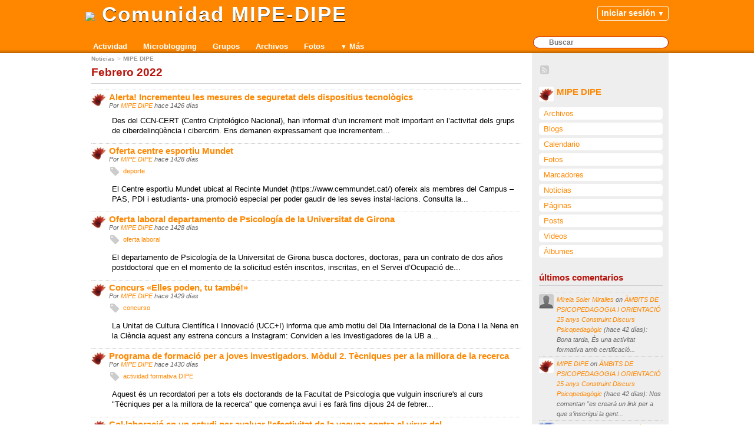

--- FILE ---
content_type: text/html; charset=UTF-8
request_url: https://comunidad.psyed.edu.es/news/archive/admin/1643670000/1646089200
body_size: 61049
content:
<!DOCTYPE html>
<html xmlns="http://www.w3.org/1999/xhtml" xml:lang="es" lang="es">
	<head>
		<title>Febrero 2022 : Comunidad MIPE-DIPE</title><meta http-equiv="Content-Type" content="text/html; charset=utf-8"><meta name="description"><meta name="viewport" content="width=device-width"><meta name="mobile-web-app-capable" content="yes"><meta name="apple-mobile-web-app-capable" content="yes"><link rel="alternative" type="application/rss+xml" title="RSS" href="https://comunidad.psyed.edu.es/news/archive/admin/1643670000/1646089200?view=rss"><link rel="apple-touch-icon" href="https://comunidad.psyed.edu.es/cache/1697966483/default/favicon_override/favicon-128.png"><link rel="icon" href="https://comunidad.psyed.edu.es/cache/1697966483/default/favicon_override/favicon.ico"><link rel="icon" sizes="16x16 32x32 48x48 64x64 128x128" type="image/svg+xml" href="https://comunidad.psyed.edu.es/cache/1697966483/default/favicon.svg"><link rel="icon" sizes="16x16" type="image/png" href="https://comunidad.psyed.edu.es/cache/1697966483/default/favicon_override/favicon-16.png"><link rel="icon" sizes="32x32" type="image/png" href="https://comunidad.psyed.edu.es/cache/1697966483/default/favicon_override/favicon-32.png"><link rel="icon" sizes="64x64" type="image/png" href="https://comunidad.psyed.edu.es/cache/1697966483/default/favicon_override/favicon-64.png"><link rel="icon" sizes="128x128" type="image/png" href="https://comunidad.psyed.edu.es/cache/1697966483/default/favicon_override/favicon-128.png"><link rel="manifest" href="https://comunidad.psyed.edu.es/manifest.json"><link rel="stylesheet" href="https://comunidad.psyed.edu.es/cache/1697966483/default/font-awesome/css/font-awesome.css"><link rel="stylesheet" href="https://comunidad.psyed.edu.es/cache/1697966483/default/elgg.css"><link rel="stylesheet" href="https://comunidad.psyed.edu.es/cache/1697966483/default/lightbox/elgg-colorbox-theme/colorbox.css"><script>
		require = function () {
		// handled in the view "elgg.js"
		_require_queue.push(arguments);
	};
	_require_queue = [];
</script>
	</head>
	<body>
		<div class="elgg-page elgg-page-default">
	<div class="elgg-page-messages">
		<ul class="elgg-system-messages"><li class="hidden"></li></ul>
	</div>	<div class="elgg-page-header">
		<div class="elgg-inner">
			
<h1>
	<a class="elgg-heading-site" href="https://comunidad.psyed.edu.es/">
		<img src="http://mipe.psyed.edu.es/mipedipe.png" width="50px"> Comunidad MIPE-DIPE	</a>
</h1>
<div id="login-dropdown">
	<a href="https://comunidad.psyed.edu.es/login#login-dropdown-box" rel="popup" class="elgg-button elgg-button-dropdown">Iniciar sesi&oacute;n</a><div id="login-dropdown-box" class="elgg-module elgg-module-dropdown"><div class="elgg-body"><form method="post" action="https://comunidad.psyed.edu.es/action/login" class="elgg-form elgg-form-login"><fieldset><input name="__elgg_token" value="pjJB_QdJ98X0Ne-x52QIhw" type="hidden"><input name="__elgg_ts" value="1768990177" type="hidden"><div class="elgg-field elgg-field-required"><label for="elgg-field-93ltay" class="elgg-field-label">Nombre de usuario o Email<span title="Requerido" class="elgg-required-indicator">&ast;</span></label><input value="" type="text" name="username" autofocus="autofocus" required="required" id="elgg-field-93ltay" class="elgg-input-text"></div><div class="elgg-field elgg-field-required"><label for="elgg-field-herwa8" class="elgg-field-label">Contrase&ntilde;a<span title="Requerido" class="elgg-required-indicator">&ast;</span></label><input value="" autocapitalize="off" autocorrect="off" type="password" name="password" required="required" id="elgg-field-herwa8" class="elgg-input-password"></div><input name="returntoreferer" value="true" type="hidden"><div class="elgg-foot elgg-form-footer"><div class="elgg-foot">
	<label class="mtm float-alt">
		<input type="checkbox" name="persistent" value="true" />
		Recordarme	</label>

	<input type="submit" value="Iniciar sesi&oacute;n" class="elgg-button elgg-button-submit"><ul class="elgg-menu elgg-menu-login elgg-menu-general elgg-menu-hz mtm elgg-menu-login-default"><li class="elgg-menu-item-forgotpassword"><a href="https://comunidad.psyed.edu.es/forgotpassword" class="elgg-menu-content forgot_link">Olvid&eacute; mi contrase&ntilde;a</a></li></ul></div>
</div></fieldset></form></div></div></div>
<ul class="elgg-menu elgg-menu-site elgg-menu-site-default clearfix"><li class="elgg-menu-item-activity"><a href="https://comunidad.psyed.edu.es/activity" class="elgg-menu-content">Actividad</a></li><li class="elgg-menu-item-thewire"><a href="https://comunidad.psyed.edu.es/thewire/all" class="elgg-menu-content">Microblogging</a></li><li class="elgg-menu-item-groups"><a href="https://comunidad.psyed.edu.es/groups/all" class="elgg-menu-content">Grupos</a></li><li class="elgg-menu-item-file"><a href="https://comunidad.psyed.edu.es/file/all" class="elgg-menu-content">Archivos</a></li><li class="elgg-menu-item-photos"><a href="https://comunidad.psyed.edu.es/photos/all" class="elgg-menu-content">Fotos</a></li><li class="elgg-more"><a href="#">M&aacute;s</a><ul class="elgg-menu elgg-menu-site elgg-menu-site-more"><li class="elgg-menu-item-blog"><a href="https://comunidad.psyed.edu.es/blog/all" class="elgg-menu-content">Blogs</a></li><li class="elgg-menu-item-event-calendar"><a href="https://comunidad.psyed.edu.es/event_calendar/list/" class="elgg-menu-content">Calendario</a></li><li class="elgg-menu-item-bookmarks"><a href="https://comunidad.psyed.edu.es/bookmarks/all" class="elgg-menu-content">Marcadores</a></li><li class="elgg-menu-item-members"><a href="https://comunidad.psyed.edu.es/members" class="elgg-menu-content">Miembros</a></li><li class="elgg-menu-item-news elgg-state-selected"><a href="https://comunidad.psyed.edu.es/news/all" class="elgg-menu-content">Noticias</a></li><li class="elgg-menu-item-pages"><a href="https://comunidad.psyed.edu.es/pages/all" class="elgg-menu-content">P&aacute;ginas</a></li><li class="elgg-menu-item-videos"><a href="https://comunidad.psyed.edu.es/videos/all" class="elgg-menu-content">Videos</a></li></ul></li></ul>
<form class="elgg-search elgg-search-header" action="https://comunidad.psyed.edu.es/search" method="get">
	<fieldset>
		<input placeholder="Buscar" type="text" class="search-input" size="21" name="q" autocapitalize="off" autocorrect="off" required="required" value="" />
		<input type="hidden" name="search_type" value="all" />
		<input type="submit" value="Ir" class="search-submit-button" />
	</fieldset>
</form>

		</div>
	</div>
	<div class="elgg-page-body">
		<div class="elgg-inner">
			
<div class="elgg-layout elgg-layout-one-sidebar clearfix">
	<div class="elgg-sidebar">
		<ul class="elgg-menu elgg-menu-extras elgg-menu-hz elgg-menu-extras-default"><li class="elgg-menu-item-rss"><a href="https://comunidad.psyed.edu.es/news/archive/admin/1643670000/1646089200?view=rss" title="Canal RSS para esta p&aacute;gina" class="elgg-menu-content"><span class="elgg-icon fa elgg-icon-rss fa-rss-square"></span></a></li></ul><div class="elgg-module elgg-owner-block"><div class="elgg-head"><div class="elgg-image-block clearfix"><div class="elgg-image"><div class="elgg-avatar elgg-avatar-tiny">
<span class="elgg-icon fa elgg-icon-hover-menu fa-caret-down"></span><ul rel="wNT8u4Owkdw16qonA-oy1zl0KawKiWNRwkAn0KXLHZI" class="elgg-menu elgg-menu-hover elgg-ajax-loader" data-elgg-menu-data="{&quot;g&quot;:59,&quot;pog&quot;:59,&quot;c&quot;:[&quot;news&quot;,&quot;owner_block&quot;],&quot;m&quot;:&quot;wNT8u4Owkdw16qonA-oy1zl0KawKiWNRwkAn0KXLHZI&quot;,&quot;i&quot;:[]}"></ul><a href="https://comunidad.psyed.edu.es/profile/admin" class=""><img src="https://comunidad.psyed.edu.es/serve-file/e0/l1504199000/di/c0/koGok4VLpFD2CO72dzvXPnYJ0MNdNW3yxG7K2ZpWvIA/1/59/profile/59tiny.jpg" alt="MIPE DIPE" title="MIPE DIPE" class=""/></a></div>
</div><div class="elgg-body"><h3 class="elgg-listing-summary-title"><a href="https://comunidad.psyed.edu.es/profile/admin">MIPE DIPE</a></h3></div></div></div><div class="elgg-body"><ul class="elgg-menu elgg-menu-owner-block elgg-menu-owner-block-default"><li class="elgg-menu-item-file"><a href="https://comunidad.psyed.edu.es/file/owner/admin" class="elgg-menu-content">Archivos</a></li><li class="elgg-menu-item-blog"><a href="https://comunidad.psyed.edu.es/blog/owner/admin" class="elgg-menu-content">Blogs</a></li><li class="elgg-menu-item-event-calendar"><a href="https://comunidad.psyed.edu.es/event_calendar/owner/admin" class="elgg-menu-content">Calendario</a></li><li class="elgg-menu-item-photos"><a href="https://comunidad.psyed.edu.es/photos/siteimagesowner/59" class="elgg-menu-content">Fotos</a></li><li class="elgg-menu-item-bookmarks"><a href="https://comunidad.psyed.edu.es/bookmarks/owner/admin" class="elgg-menu-content">Marcadores</a></li><li class="elgg-menu-item-news"><a href="https://comunidad.psyed.edu.es/news/owner/admin" class="elgg-menu-content">Noticias</a></li><li class="elgg-menu-item-pages"><a href="https://comunidad.psyed.edu.es/pages/owner/admin" class="elgg-menu-content">P&aacute;ginas</a></li><li class="elgg-menu-item-thewire"><a href="https://comunidad.psyed.edu.es/thewire/owner/admin" class="elgg-menu-content">Posts</a></li><li class="elgg-menu-item-izap-videos"><a href="https://comunidad.psyed.edu.es/videos/owner/admin" class="elgg-menu-content">Videos</a></li><li class="elgg-menu-item-photo-albums"><a href="https://comunidad.psyed.edu.es/photos/owner/admin" class="elgg-menu-content">Álbumes</a></li></ul></div></div><div class="elgg-module elgg-module-aside"><div class="elgg-head"><h3>&uacute;ltimos comentarios</h3></div><div class="elgg-body"><ul class="elgg-list elgg-latest-comments"><li class="elgg-item elgg-item-object elgg-item-object-comment" id="elgg-object-22836"><div class="elgg-image-block clearfix"><div class="elgg-image"><div class="elgg-avatar elgg-avatar-tiny">
<span class="elgg-icon fa elgg-icon-hover-menu fa-caret-down"></span><ul rel="H7gvjvlZekEOoVF51gG92FQZxFtmApN3X8sLVHqmOpc" class="elgg-menu elgg-menu-hover elgg-ajax-loader" data-elgg-menu-data="{&quot;g&quot;:18508,&quot;pog&quot;:59,&quot;c&quot;:[&quot;news&quot;],&quot;m&quot;:&quot;H7gvjvlZekEOoVF51gG92FQZxFtmApN3X8sLVHqmOpc&quot;,&quot;i&quot;:[]}"></ul><a href="https://comunidad.psyed.edu.es/profile/mireisolermi" class=""><img src="https://comunidad.psyed.edu.es/cache/1697966483/default/icons/user/defaulttiny.gif" alt="Mireia Soler Miralles" title="Mireia Soler Miralles" class=""/></a></div>
</div><div class="elgg-body"><span class="elgg-subtext">
	<a href="https://comunidad.psyed.edu.es/profile/mireisolermi">Mireia Soler Miralles</a> on <a href="https://comunidad.psyed.edu.es/news/view/22804/ambits-de-psicopedagogia-i-orientacio-25-anys-construint-discurs-psicopedagogic">ÀMBITS DE PSICOPEDAGOGIA I ORIENTACIÓ 25 anys Construint Discurs Psicopedagògic</a> (<time title="10 December 2025 @ 7:19pm" datetime="2025-12-10T19:19:35+01:00">hace 42 d&iacute;as</time>): Bona tarda,

&Eacute;s una activitat formativa amb certificaci&oacute;...
</span></div></div></li><li class="elgg-item elgg-item-object elgg-item-object-comment" id="elgg-object-22808"><div class="elgg-image-block clearfix"><div class="elgg-image"><div class="elgg-avatar elgg-avatar-tiny">
<span class="elgg-icon fa elgg-icon-hover-menu fa-caret-down"></span><ul rel="uDFK7wP4iyPYIVpQIa5vMSufK-G1fzpZV19whMGpSDc" class="elgg-menu elgg-menu-hover elgg-ajax-loader" data-elgg-menu-data="{&quot;g&quot;:59,&quot;pog&quot;:59,&quot;c&quot;:[&quot;news&quot;],&quot;m&quot;:&quot;uDFK7wP4iyPYIVpQIa5vMSufK-G1fzpZV19whMGpSDc&quot;,&quot;i&quot;:[]}"></ul><a href="https://comunidad.psyed.edu.es/profile/admin" class=""><img src="https://comunidad.psyed.edu.es/serve-file/e0/l1504199000/di/c0/koGok4VLpFD2CO72dzvXPnYJ0MNdNW3yxG7K2ZpWvIA/1/59/profile/59tiny.jpg" alt="MIPE DIPE" title="MIPE DIPE" class=""/></a></div>
</div><div class="elgg-body"><span class="elgg-subtext">
	<a href="https://comunidad.psyed.edu.es/profile/admin">MIPE DIPE</a> on <a href="https://comunidad.psyed.edu.es/news/view/22804/ambits-de-psicopedagogia-i-orientacio-25-anys-construint-discurs-psicopedagogic">ÀMBITS DE PSICOPEDAGOGIA I ORIENTACIÓ 25 anys Construint Discurs Psicopedagògic</a> (<time title="10 December 2025 @ 12:36pm" datetime="2025-12-10T12:36:07+01:00">hace 42 d&iacute;as</time>): Nos comentan &quot;es crear&agrave; un link per a que s&#39;inscrigui la gent...
</span></div></div></li><li class="elgg-item elgg-item-object elgg-item-object-comment" id="elgg-object-22806"><div class="elgg-image-block clearfix"><div class="elgg-image"><div class="elgg-avatar elgg-avatar-tiny">
<span class="elgg-icon fa elgg-icon-hover-menu fa-caret-down"></span><ul rel="S2_x4IEHS9p76-BvUI1NytFGaiQ5bmUSbFn51Y4onz0" class="elgg-menu elgg-menu-hover elgg-ajax-loader" data-elgg-menu-data="{&quot;g&quot;:18566,&quot;pog&quot;:59,&quot;c&quot;:[&quot;news&quot;],&quot;m&quot;:&quot;S2_x4IEHS9p76-BvUI1NytFGaiQ5bmUSbFn51Y4onz0&quot;,&quot;i&quot;:[]}"></ul><a href="https://comunidad.psyed.edu.es/profile/giannurrellohu" class=""><img src="https://comunidad.psyed.edu.es/serve-file/e0/l1633906871/di/c0/wihAryyCTiM4Y7LpZ6d8xLFN7ThuKKTBj6rGud2HwUU/15000/18566/profile/18566tiny.jpg" alt="Giannina Urrello Hurtado" title="Giannina Urrello Hurtado" class=""/></a></div>
</div><div class="elgg-body"><span class="elgg-subtext">
	<a href="https://comunidad.psyed.edu.es/profile/giannurrellohu">Giannina Urrello Hurtado</a> on <a href="https://comunidad.psyed.edu.es/news/view/22804/ambits-de-psicopedagogia-i-orientacio-25-anys-construint-discurs-psicopedagogic">ÀMBITS DE PSICOPEDAGOGIA I ORIENTACIÓ 25 anys Construint Discurs Psicopedagògic</a> (<time title="10 December 2025 @ 4:14am" datetime="2025-12-10T04:14:21+01:00">hace 42 d&iacute;as</time>): Buenas noches como se accede al link de incripci&oacute;n.

Gracias
</span></div></div></li><li class="elgg-item elgg-item-object elgg-item-object-comment" id="elgg-object-21952"><div class="elgg-image-block clearfix"><div class="elgg-image"><div class="elgg-avatar elgg-avatar-tiny">
<span class="elgg-icon fa elgg-icon-hover-menu fa-caret-down"></span><ul rel="geU94LoZQXfPJM7y7ReRjGL0MxAleM4ZoOcGUL2HvHI" class="elgg-menu elgg-menu-hover elgg-ajax-loader" data-elgg-menu-data="{&quot;g&quot;:16359,&quot;pog&quot;:59,&quot;c&quot;:[&quot;news&quot;],&quot;m&quot;:&quot;geU94LoZQXfPJM7y7ReRjGL0MxAleM4ZoOcGUL2HvHI&quot;,&quot;i&quot;:[]}"></ul><a href="https://comunidad.psyed.edu.es/profile/sergiecastilloja" class=""><img src="https://comunidad.psyed.edu.es/serve-file/e0/l1736189856/di/c0/aum24td0q-bZwEGDGNLbw5Jhk4RfwTDUojwdRpxDQUY/15000/16359/profile/16359tiny.jpg" alt="Sergio Castillo J." title="Sergio Castillo J." class=""/></a></div>
</div><div class="elgg-body"><span class="elgg-subtext">
	<a href="https://comunidad.psyed.edu.es/profile/sergiecastilloja">Sergio Castillo J.</a> on <a href="https://comunidad.psyed.edu.es/news/view/21935/proces-d%E2%80%99ideacio-i-disseny-del-iv-pla-d%E2%80%99igualtat-de-la-comunitat-universitaria-ub">Procés d’ideació i disseny del IV Pla d’Igualtat de la comunitat universitària UB</a> (<time title="3 February 2025 @ 10:27am" datetime="2025-02-03T10:27:52+01:00">hace 352 d&iacute;as</time>): Hola, no se puede continuar con el registro.&nbsp;
</span></div></div></li></ul></div></div><div class="elgg-module elgg-module-aside"><div class="elgg-head"><h3>Archivo de noticias</h3></div><div class="elgg-body"><ul class="news-archives"><li><a href="https://comunidad.psyed.edu.es/news/archive/admin/1767222000/1769900400" title="Enero 2026">Enero 2026</a></li><li><a href="https://comunidad.psyed.edu.es/news/archive/admin/1764543600/1767222000" title="Diciembre 2025">Diciembre 2025</a></li><li><a href="https://comunidad.psyed.edu.es/news/archive/admin/1761951600/1764543600" title="Noviembre 2025">Noviembre 2025</a></li><li><a href="https://comunidad.psyed.edu.es/news/archive/admin/1759269600/1761951600" title="Octubre 2025">Octubre 2025</a></li><li><a href="https://comunidad.psyed.edu.es/news/archive/admin/1756677600/1759269600" title="Septiembre 2025">Septiembre 2025</a></li><li><a href="https://comunidad.psyed.edu.es/news/archive/admin/1751320800/1753999200" title="Julio 2025">Julio 2025</a></li><li><a href="https://comunidad.psyed.edu.es/news/archive/admin/1748728800/1751320800" title="Junio 2025">Junio 2025</a></li><li><a href="https://comunidad.psyed.edu.es/news/archive/admin/1746050400/1748728800" title="Mayo 2025">Mayo 2025</a></li><li><a href="https://comunidad.psyed.edu.es/news/archive/admin/1743458400/1746050400" title="Abril 2025">Abril 2025</a></li><li><a href="https://comunidad.psyed.edu.es/news/archive/admin/1740783600/1743458400" title="Marzo 2025">Marzo 2025</a></li><li><a href="https://comunidad.psyed.edu.es/news/archive/admin/1738364400/1740783600" title="Febrero 2025">Febrero 2025</a></li><li><a href="https://comunidad.psyed.edu.es/news/archive/admin/1735686000/1738364400" title="Enero 2025">Enero 2025</a></li><li><a href="https://comunidad.psyed.edu.es/news/archive/admin/1733007600/1735686000" title="Diciembre 2024">Diciembre 2024</a></li><li><a href="https://comunidad.psyed.edu.es/news/archive/admin/1730415600/1733007600" title="Noviembre 2024">Noviembre 2024</a></li><li><a href="https://comunidad.psyed.edu.es/news/archive/admin/1727733600/1730415600" title="Octubre 2024">Octubre 2024</a></li><li><a href="https://comunidad.psyed.edu.es/news/archive/admin/1725141600/1727733600" title="Septiembre 2024">Septiembre 2024</a></li><li><a href="https://comunidad.psyed.edu.es/news/archive/admin/1719784800/1722463200" title="Julio 2024">Julio 2024</a></li><li><a href="https://comunidad.psyed.edu.es/news/archive/admin/1717192800/1719784800" title="Junio 2024">Junio 2024</a></li><li><a href="https://comunidad.psyed.edu.es/news/archive/admin/1714514400/1717192800" title="Mayo 2024">Mayo 2024</a></li><li><a href="https://comunidad.psyed.edu.es/news/archive/admin/1711922400/1714514400" title="Abril 2024">Abril 2024</a></li><li><a href="https://comunidad.psyed.edu.es/news/archive/admin/1709247600/1711922400" title="Marzo 2024">Marzo 2024</a></li><li><a href="https://comunidad.psyed.edu.es/news/archive/admin/1706742000/1709247600" title="Febrero 2024">Febrero 2024</a></li><li><a href="https://comunidad.psyed.edu.es/news/archive/admin/1704063600/1706742000" title="Enero 2024">Enero 2024</a></li><li><a href="https://comunidad.psyed.edu.es/news/archive/admin/1701385200/1704063600" title="Diciembre 2023">Diciembre 2023</a></li><li><a href="https://comunidad.psyed.edu.es/news/archive/admin/1698793200/1701385200" title="Noviembre 2023">Noviembre 2023</a></li><li><a href="https://comunidad.psyed.edu.es/news/archive/admin/1696111200/1698793200" title="Octubre 2023">Octubre 2023</a></li><li><a href="https://comunidad.psyed.edu.es/news/archive/admin/1693519200/1696111200" title="Septiembre 2023">Septiembre 2023</a></li><li><a href="https://comunidad.psyed.edu.es/news/archive/admin/1690840800/1693519200" title="Agosto 2023">Agosto 2023</a></li><li><a href="https://comunidad.psyed.edu.es/news/archive/admin/1688162400/1690840800" title="Julio 2023">Julio 2023</a></li><li><a href="https://comunidad.psyed.edu.es/news/archive/admin/1685570400/1688162400" title="Junio 2023">Junio 2023</a></li><li><a href="https://comunidad.psyed.edu.es/news/archive/admin/1682892000/1685570400" title="Mayo 2023">Mayo 2023</a></li><li><a href="https://comunidad.psyed.edu.es/news/archive/admin/1680300000/1682892000" title="Abril 2023">Abril 2023</a></li><li><a href="https://comunidad.psyed.edu.es/news/archive/admin/1677625200/1680300000" title="Marzo 2023">Marzo 2023</a></li><li><a href="https://comunidad.psyed.edu.es/news/archive/admin/1675206000/1677625200" title="Febrero 2023">Febrero 2023</a></li><li><a href="https://comunidad.psyed.edu.es/news/archive/admin/1672527600/1675206000" title="Enero 2023">Enero 2023</a></li><li><a href="https://comunidad.psyed.edu.es/news/archive/admin/1669849200/1672527600" title="Diciembre 2022">Diciembre 2022</a></li><li><a href="https://comunidad.psyed.edu.es/news/archive/admin/1667257200/1669849200" title="Noviembre 2022">Noviembre 2022</a></li><li><a href="https://comunidad.psyed.edu.es/news/archive/admin/1664575200/1667257200" title="Octubre 2022">Octubre 2022</a></li><li><a href="https://comunidad.psyed.edu.es/news/archive/admin/1661983200/1664575200" title="Septiembre 2022">Septiembre 2022</a></li><li><a href="https://comunidad.psyed.edu.es/news/archive/admin/1659304800/1661983200" title="Agosto 2022">Agosto 2022</a></li><li><a href="https://comunidad.psyed.edu.es/news/archive/admin/1656626400/1659304800" title="Julio 2022">Julio 2022</a></li><li><a href="https://comunidad.psyed.edu.es/news/archive/admin/1654034400/1656626400" title="Junio 2022">Junio 2022</a></li><li><a href="https://comunidad.psyed.edu.es/news/archive/admin/1651356000/1654034400" title="Mayo 2022">Mayo 2022</a></li><li><a href="https://comunidad.psyed.edu.es/news/archive/admin/1648764000/1651356000" title="Abril 2022">Abril 2022</a></li><li><a href="https://comunidad.psyed.edu.es/news/archive/admin/1646089200/1648764000" title="Marzo 2022">Marzo 2022</a></li><li><a href="https://comunidad.psyed.edu.es/news/archive/admin/1643670000/1646089200" title="Febrero 2022">Febrero 2022</a></li><li><a href="https://comunidad.psyed.edu.es/news/archive/admin/1640991600/1643670000" title="Enero 2022">Enero 2022</a></li><li><a href="https://comunidad.psyed.edu.es/news/archive/admin/1638313200/1640991600" title="Diciembre 2021">Diciembre 2021</a></li><li><a href="https://comunidad.psyed.edu.es/news/archive/admin/1635721200/1638313200" title="Noviembre 2021">Noviembre 2021</a></li><li><a href="https://comunidad.psyed.edu.es/news/archive/admin/1633039200/1635721200" title="Octubre 2021">Octubre 2021</a></li><li><a href="https://comunidad.psyed.edu.es/news/archive/admin/1630447200/1633039200" title="Septiembre 2021">Septiembre 2021</a></li><li><a href="https://comunidad.psyed.edu.es/news/archive/admin/1627768800/1630447200" title="Agosto 2021">Agosto 2021</a></li><li><a href="https://comunidad.psyed.edu.es/news/archive/admin/1625090400/1627768800" title="Julio 2021">Julio 2021</a></li><li><a href="https://comunidad.psyed.edu.es/news/archive/admin/1622498400/1625090400" title="Junio 2021">Junio 2021</a></li><li><a href="https://comunidad.psyed.edu.es/news/archive/admin/1619820000/1622498400" title="Mayo 2021">Mayo 2021</a></li><li><a href="https://comunidad.psyed.edu.es/news/archive/admin/1617228000/1619820000" title="Abril 2021">Abril 2021</a></li><li><a href="https://comunidad.psyed.edu.es/news/archive/admin/1614553200/1617228000" title="Marzo 2021">Marzo 2021</a></li><li><a href="https://comunidad.psyed.edu.es/news/archive/admin/1612134000/1614553200" title="Febrero 2021">Febrero 2021</a></li><li><a href="https://comunidad.psyed.edu.es/news/archive/admin/1609455600/1612134000" title="Enero 2021">Enero 2021</a></li><li><a href="https://comunidad.psyed.edu.es/news/archive/admin/1606777200/1609455600" title="Diciembre 2020">Diciembre 2020</a></li><li><a href="https://comunidad.psyed.edu.es/news/archive/admin/1604185200/1606777200" title="Noviembre 2020">Noviembre 2020</a></li><li><a href="https://comunidad.psyed.edu.es/news/archive/admin/1601503200/1604185200" title="Octubre 2020">Octubre 2020</a></li><li><a href="https://comunidad.psyed.edu.es/news/archive/admin/1598911200/1601503200" title="Septiembre 2020">Septiembre 2020</a></li><li><a href="https://comunidad.psyed.edu.es/news/archive/admin/1593554400/1596232800" title="Julio 2020">Julio 2020</a></li><li><a href="https://comunidad.psyed.edu.es/news/archive/admin/1590962400/1593554400" title="Junio 2020">Junio 2020</a></li><li><a href="https://comunidad.psyed.edu.es/news/archive/admin/1588284000/1590962400" title="Mayo 2020">Mayo 2020</a></li><li><a href="https://comunidad.psyed.edu.es/news/archive/admin/1585692000/1588284000" title="Abril 2020">Abril 2020</a></li><li><a href="https://comunidad.psyed.edu.es/news/archive/admin/1583017200/1585692000" title="Marzo 2020">Marzo 2020</a></li><li><a href="https://comunidad.psyed.edu.es/news/archive/admin/1580511600/1583017200" title="Febrero 2020">Febrero 2020</a></li><li><a href="https://comunidad.psyed.edu.es/news/archive/admin/1577833200/1580511600" title="Enero 2020">Enero 2020</a></li><li><a href="https://comunidad.psyed.edu.es/news/archive/admin/1575154800/1577833200" title="Diciembre 2019">Diciembre 2019</a></li><li><a href="https://comunidad.psyed.edu.es/news/archive/admin/1572562800/1575154800" title="Noviembre 2019">Noviembre 2019</a></li><li><a href="https://comunidad.psyed.edu.es/news/archive/admin/1569880800/1572562800" title="Octubre 2019">Octubre 2019</a></li><li><a href="https://comunidad.psyed.edu.es/news/archive/admin/1567288800/1569880800" title="Septiembre 2019">Septiembre 2019</a></li><li><a href="https://comunidad.psyed.edu.es/news/archive/admin/1559340000/1561932000" title="Junio 2019">Junio 2019</a></li><li><a href="https://comunidad.psyed.edu.es/news/archive/admin/1556661600/1559340000" title="Mayo 2019">Mayo 2019</a></li><li><a href="https://comunidad.psyed.edu.es/news/archive/admin/1554069600/1556661600" title="Abril 2019">Abril 2019</a></li><li><a href="https://comunidad.psyed.edu.es/news/archive/admin/1551394800/1554069600" title="Marzo 2019">Marzo 2019</a></li><li><a href="https://comunidad.psyed.edu.es/news/archive/admin/1548975600/1551394800" title="Febrero 2019">Febrero 2019</a></li><li><a href="https://comunidad.psyed.edu.es/news/archive/admin/1546297200/1548975600" title="Enero 2019">Enero 2019</a></li><li><a href="https://comunidad.psyed.edu.es/news/archive/admin/1543618800/1546297200" title="Diciembre 2018">Diciembre 2018</a></li><li><a href="https://comunidad.psyed.edu.es/news/archive/admin/1541026800/1543618800" title="Noviembre 2018">Noviembre 2018</a></li><li><a href="https://comunidad.psyed.edu.es/news/archive/admin/1538344800/1541026800" title="Octubre 2018">Octubre 2018</a></li><li><a href="https://comunidad.psyed.edu.es/news/archive/admin/1535752800/1538344800" title="Septiembre 2018">Septiembre 2018</a></li><li><a href="https://comunidad.psyed.edu.es/news/archive/admin/1530396000/1533074400" title="Julio 2018">Julio 2018</a></li><li><a href="https://comunidad.psyed.edu.es/news/archive/admin/1527804000/1530396000" title="Junio 2018">Junio 2018</a></li><li><a href="https://comunidad.psyed.edu.es/news/archive/admin/1525125600/1527804000" title="Mayo 2018">Mayo 2018</a></li><li><a href="https://comunidad.psyed.edu.es/news/archive/admin/1522533600/1525125600" title="Abril 2018">Abril 2018</a></li><li><a href="https://comunidad.psyed.edu.es/news/archive/admin/1519858800/1522533600" title="Marzo 2018">Marzo 2018</a></li><li><a href="https://comunidad.psyed.edu.es/news/archive/admin/1517439600/1519858800" title="Febrero 2018">Febrero 2018</a></li><li><a href="https://comunidad.psyed.edu.es/news/archive/admin/1514761200/1517439600" title="Enero 2018">Enero 2018</a></li><li><a href="https://comunidad.psyed.edu.es/news/archive/admin/1512082800/1514761200" title="Diciembre 2017">Diciembre 2017</a></li><li><a href="https://comunidad.psyed.edu.es/news/archive/admin/1509490800/1512082800" title="Noviembre 2017">Noviembre 2017</a></li><li><a href="https://comunidad.psyed.edu.es/news/archive/admin/1506808800/1509490800" title="Octubre 2017">Octubre 2017</a></li><li><a href="https://comunidad.psyed.edu.es/news/archive/admin/1504216800/1506808800" title="Septiembre 2017">Septiembre 2017</a></li><li><a href="https://comunidad.psyed.edu.es/news/archive/admin/1501538400/1504216800" title="Agosto 2017">Agosto 2017</a></li><li><a href="https://comunidad.psyed.edu.es/news/archive/admin/1498860000/1501538400" title="Julio 2017">Julio 2017</a></li><li><a href="https://comunidad.psyed.edu.es/news/archive/admin/1496268000/1498860000" title="Junio 2017">Junio 2017</a></li><li><a href="https://comunidad.psyed.edu.es/news/archive/admin/1493589600/1496268000" title="Mayo 2017">Mayo 2017</a></li><li><a href="https://comunidad.psyed.edu.es/news/archive/admin/1490997600/1493589600" title="Abril 2017">Abril 2017</a></li><li><a href="https://comunidad.psyed.edu.es/news/archive/admin/1485903600/1488322800" title="Febrero 2017">Febrero 2017</a></li><li><a href="https://comunidad.psyed.edu.es/news/archive/admin/1480546800/1483225200" title="Diciembre 2016">Diciembre 2016</a></li><li><a href="https://comunidad.psyed.edu.es/news/archive/admin/1477954800/1480546800" title="Noviembre 2016">Noviembre 2016</a></li></ul></div></div><div class="elgg-module elgg-module-aside"><div class="elgg-head"><h3>Nube de tags</h3></div><div class="elgg-body"><div class="elgg-tagcloud"><a href="https://comunidad.psyed.edu.es/search?q=actividad+formativa&amp;search_type=tags&amp;type=object&amp;subtype=news" rel="tag" value="actividad formativa" style="font-size: 130%;" title="actividad formativa (180)">actividad formativa</a>, <a href="https://comunidad.psyed.edu.es/search?q=becas+y+ayudas&amp;search_type=tags&amp;type=object&amp;subtype=news" rel="tag" value="becas y ayudas" style="font-size: 109%;" title="becas y ayudas (61)">becas y ayudas</a>, <a href="https://comunidad.psyed.edu.es/search?q=oferta+laboral&amp;search_type=tags&amp;type=object&amp;subtype=news" rel="tag" value="oferta laboral" style="font-size: 100%;" title="oferta laboral (31)">oferta laboral</a>, <a href="https://comunidad.psyed.edu.es/search?q=tesis+doctorales&amp;search_type=tags&amp;type=object&amp;subtype=news" rel="tag" value="tesis doctorales" style="font-size: 100%;" title="tesis doctorales (30)">tesis doctorales</a>, <a href="https://comunidad.psyed.edu.es/search?q=premios&amp;search_type=tags&amp;type=object&amp;subtype=news" rel="tag" value="premios" style="font-size: 100%;" title="premios (28)">premios</a>, <a href="https://comunidad.psyed.edu.es/search?q=conferencias+seminarios+o+congresos&amp;search_type=tags&amp;type=object&amp;subtype=news" rel="tag" value="conferencias seminarios o congresos" style="font-size: 100%;" title="conferencias seminarios o congresos (16)">conferencias seminarios o congresos</a>, <a href="https://comunidad.psyed.edu.es/search?q=informaci%C3%B3n+DIPE&amp;search_type=tags&amp;type=object&amp;subtype=news" rel="tag" value="información DIPE" style="font-size: 100%;" title="información DIPE (7)">información DIPE</a>, <a href="https://comunidad.psyed.edu.es/search?q=TFM&amp;search_type=tags&amp;type=object&amp;subtype=news" rel="tag" value="TFM" style="font-size: 100%;" title="TFM (7)">TFM</a>, <a href="https://comunidad.psyed.edu.es/search?q=recursos+investigaci%C3%B3n&amp;search_type=tags&amp;type=object&amp;subtype=news" rel="tag" value="recursos investigación" style="font-size: 100%;" title="recursos investigación (4)">recursos investigación</a>, <a href="https://comunidad.psyed.edu.es/search?q=encuesta&amp;search_type=tags&amp;type=object&amp;subtype=news" rel="tag" value="encuesta" style="font-size: 100%;" title="encuesta (4)">encuesta</a>, <a href="https://comunidad.psyed.edu.es/search?q=aviso&amp;search_type=tags&amp;type=object&amp;subtype=news" rel="tag" value="aviso" style="font-size: 100%;" title="aviso (4)">aviso</a>, <a href="https://comunidad.psyed.edu.es/search?q=oferta&amp;search_type=tags&amp;type=object&amp;subtype=news" rel="tag" value="oferta" style="font-size: 100%;" title="oferta (4)">oferta</a>, <a href="https://comunidad.psyed.edu.es/search?q=recursos+aprendizaje&amp;search_type=tags&amp;type=object&amp;subtype=news" rel="tag" value="recursos aprendizaje" style="font-size: 100%;" title="recursos aprendizaje (4)">recursos aprendizaje</a>, <a href="https://comunidad.psyed.edu.es/search?q=concurso&amp;search_type=tags&amp;type=object&amp;subtype=news" rel="tag" value="concurso" style="font-size: 100%;" title="concurso (4)">concurso</a>, <a href="https://comunidad.psyed.edu.es/search?q=trabajos+fin+de+m%C3%A1ster&amp;search_type=tags&amp;type=object&amp;subtype=news" rel="tag" value="trabajos fin de máster" style="font-size: 100%;" title="trabajos fin de máster (3)">trabajos fin de máster</a>, <a href="https://comunidad.psyed.edu.es/search?q=actividad+formativa+MIPE-DIPE&amp;search_type=tags&amp;type=object&amp;subtype=news" rel="tag" value="actividad formativa MIPE-DIPE" style="font-size: 100%;" title="actividad formativa MIPE-DIPE (3)">actividad formativa MIPE-DIPE</a>, <a href="https://comunidad.psyed.edu.es/search?q=covid-19&amp;search_type=tags&amp;type=object&amp;subtype=news" rel="tag" value="covid-19" style="font-size: 100%;" title="covid-19 (3)">covid-19</a>, <a href="https://comunidad.psyed.edu.es/search?q=Informaciones+Covid-19&amp;search_type=tags&amp;type=object&amp;subtype=news" rel="tag" value="Informaciones Covid-19" style="font-size: 100%;" title="Informaciones Covid-19 (3)">Informaciones Covid-19</a>, <a href="https://comunidad.psyed.edu.es/search?q=recursos+ling%C3%BC%C3%ADsticos&amp;search_type=tags&amp;type=object&amp;subtype=news" rel="tag" value="recursos lingüísticos" style="font-size: 100%;" title="recursos lingüísticos (3)">recursos lingüísticos</a>, <a href="https://comunidad.psyed.edu.es/search?q=investigaci%C3%B3n&amp;search_type=tags&amp;type=object&amp;subtype=news" rel="tag" value="investigación" style="font-size: 100%;" title="investigación (3)">investigación</a>, <a href="https://comunidad.psyed.edu.es/search?q=revista&amp;search_type=tags&amp;type=object&amp;subtype=news" rel="tag" value="revista" style="font-size: 100%;" title="revista (2)">revista</a>, <a href="https://comunidad.psyed.edu.es/search?q=conferencia&amp;search_type=tags&amp;type=object&amp;subtype=news" rel="tag" value="conferencia" style="font-size: 100%;" title="conferencia (2)">conferencia</a>, <a href="https://comunidad.psyed.edu.es/search?q=informaci%C3%B3n+universidades&amp;search_type=tags&amp;type=object&amp;subtype=news" rel="tag" value="información universidades" style="font-size: 100%;" title="información universidades (2)">información universidades</a>, <a href="https://comunidad.psyed.edu.es/search?q=curso+2019-2020&amp;search_type=tags&amp;type=object&amp;subtype=news" rel="tag" value="curso 2019-2020" style="font-size: 100%;" title="curso 2019-2020 (2)">curso 2019-2020</a>, <a href="https://comunidad.psyed.edu.es/search?q=actividad+l%C3%BAdica&amp;search_type=tags&amp;type=object&amp;subtype=news" rel="tag" value="actividad lúdica" style="font-size: 100%;" title="actividad lúdica (2)">actividad lúdica</a>, <a href="https://comunidad.psyed.edu.es/search?q=premio&amp;search_type=tags&amp;type=object&amp;subtype=news" rel="tag" value="premio" style="font-size: 100%;" title="premio (2)">premio</a>, <a href="https://comunidad.psyed.edu.es/search?q=Tesis+doctoral&amp;search_type=tags&amp;type=object&amp;subtype=news" rel="tag" value="Tesis doctoral" style="font-size: 100%;" title="Tesis doctoral (2)">Tesis doctoral</a>, <a href="https://comunidad.psyed.edu.es/search?q=encuestas&amp;search_type=tags&amp;type=object&amp;subtype=news" rel="tag" value="encuestas" style="font-size: 100%;" title="encuestas (2)">encuestas</a>, <a href="https://comunidad.psyed.edu.es/search?q=inauguraci%C3%B3n+curso&amp;search_type=tags&amp;type=object&amp;subtype=news" rel="tag" value="inauguración curso" style="font-size: 100%;" title="inauguración curso (2)">inauguración curso</a>, <a href="https://comunidad.psyed.edu.es/search?q=inauguraci%C3%B3n&amp;search_type=tags&amp;type=object&amp;subtype=news" rel="tag" value="inauguración" style="font-size: 100%;" title="inauguración (2)">inauguración</a>, <a href="https://comunidad.psyed.edu.es/search?q=actividades+formativas&amp;search_type=tags&amp;type=object&amp;subtype=news" rel="tag" value="actividades formativas" style="font-size: 100%;" title="actividades formativas (2)">actividades formativas</a>, <a href="https://comunidad.psyed.edu.es/search?q=Covid&amp;search_type=tags&amp;type=object&amp;subtype=news" rel="tag" value="Covid" style="font-size: 100%;" title="Covid (1)">Covid</a>, <a href="https://comunidad.psyed.edu.es/search?q=actividad+fomativa&amp;search_type=tags&amp;type=object&amp;subtype=news" rel="tag" value="actividad fomativa" style="font-size: 100%;" title="actividad fomativa (1)">actividad fomativa</a>, <a href="https://comunidad.psyed.edu.es/search?q=Oferta+pr%C3%A1cticas&amp;search_type=tags&amp;type=object&amp;subtype=news" rel="tag" value="Oferta prácticas" style="font-size: 100%;" title="Oferta prácticas (1)">Oferta prácticas</a>, <a href="https://comunidad.psyed.edu.es/search?q=curso+2017-18&amp;search_type=tags&amp;type=object&amp;subtype=news" rel="tag" value="curso 2017-18" style="font-size: 100%;" title="curso 2017-18 (1)">curso 2017-18</a>, <a href="https://comunidad.psyed.edu.es/search?q=informaciones+mipe-dipe&amp;search_type=tags&amp;type=object&amp;subtype=news" rel="tag" value="informaciones mipe-dipe" style="font-size: 100%;" title="informaciones mipe-dipe (1)">informaciones mipe-dipe</a>, <a href="https://comunidad.psyed.edu.es/search?q=actividad+formatva&amp;search_type=tags&amp;type=object&amp;subtype=news" rel="tag" value="actividad formatva" style="font-size: 100%;" title="actividad formatva (1)">actividad formatva</a>, <a href="https://comunidad.psyed.edu.es/search?q=aprendizaje+conectado&amp;search_type=tags&amp;type=object&amp;subtype=news" rel="tag" value="aprendizaje conectado" style="font-size: 100%;" title="aprendizaje conectado (1)">aprendizaje conectado</a>, <a href="https://comunidad.psyed.edu.es/search?q=cursos&amp;search_type=tags&amp;type=object&amp;subtype=news" rel="tag" value="cursos" style="font-size: 100%;" title="cursos (1)">cursos</a>, <a href="https://comunidad.psyed.edu.es/search?q=estad%C3%ADstica&amp;search_type=tags&amp;type=object&amp;subtype=news" rel="tag" value="estadística" style="font-size: 100%;" title="estadística (1)">estadística</a>, <a href="https://comunidad.psyed.edu.es/search?q=educaci%C3%B3n+inclusiva&amp;search_type=tags&amp;type=object&amp;subtype=news" rel="tag" value="educación inclusiva" style="font-size: 100%;" title="educación inclusiva (1)">educación inclusiva</a>, <a href="https://comunidad.psyed.edu.es/search?q=aprendizaje+en+servicio&amp;search_type=tags&amp;type=object&amp;subtype=news" rel="tag" value="aprendizaje en servicio" style="font-size: 100%;" title="aprendizaje en servicio (1)">aprendizaje en servicio</a>, <a href="https://comunidad.psyed.edu.es/search?q=oferta+de+empleo%3B+Universitat+de+Lleida&amp;search_type=tags&amp;type=object&amp;subtype=news" rel="tag" value="oferta de empleo; Universitat de Lleida" style="font-size: 100%;" title="oferta de empleo; Universitat de Lleida (1)">oferta de empleo; Universitat de Lleida</a>, <a href="https://comunidad.psyed.edu.es/search?q=curso+2018-2019&amp;search_type=tags&amp;type=object&amp;subtype=news" rel="tag" value="curso 2018-2019" style="font-size: 100%;" title="curso 2018-2019 (1)">curso 2018-2019</a>, <a href="https://comunidad.psyed.edu.es/search?q=curso+2018-20&amp;search_type=tags&amp;type=object&amp;subtype=news" rel="tag" value="curso 2018-20" style="font-size: 100%;" title="curso 2018-20 (1)">curso 2018-20</a>, <a href="https://comunidad.psyed.edu.es/search?q=actividades+formativas%3B+curso+2019-20&amp;search_type=tags&amp;type=object&amp;subtype=news" rel="tag" value="actividades formativas; curso 2019-20" style="font-size: 100%;" title="actividades formativas; curso 2019-20 (1)">actividades formativas; curso 2019-20</a>, <a href="https://comunidad.psyed.edu.es/search?q=informaci%C3%B3n+MIPE&amp;search_type=tags&amp;type=object&amp;subtype=news" rel="tag" value="información MIPE" style="font-size: 100%;" title="información MIPE (1)">información MIPE</a>, <a href="https://comunidad.psyed.edu.es/search?q=curso+2019-20&amp;search_type=tags&amp;type=object&amp;subtype=news" rel="tag" value="curso 2019-20" style="font-size: 100%;" title="curso 2019-20 (1)">curso 2019-20</a>, <a href="https://comunidad.psyed.edu.es/search?q=plazas&amp;search_type=tags&amp;type=object&amp;subtype=news" rel="tag" value="plazas" style="font-size: 100%;" title="plazas (1)">plazas</a>, <a href="https://comunidad.psyed.edu.es/search?q=competencias&amp;search_type=tags&amp;type=object&amp;subtype=news" rel="tag" value="competencias" style="font-size: 100%;" title="competencias (1)">competencias</a></div><p class="small"><span class="elgg-icon fa elgg-icon-tag fa-tag"></span><a href="https://comunidad.psyed.edu.es/tags">Tags de todo el sitio</a></p></div></div>	</div>

	<div class="elgg-main elgg-body">
		<ul class="elgg-menu elgg-breadcrumbs"><li><a href="https://comunidad.psyed.edu.es/news/all">Noticias</a></li><li><a href="https://comunidad.psyed.edu.es/news/owner/admin">MIPE DIPE</a></li></ul><div class="elgg-head clearfix"><h2 class="elgg-heading-main">Febrero 2022</h2></div><ul class="elgg-list elgg-list-entity"><li class="elgg-item elgg-item-object elgg-item-object-news" id="elgg-object-18948"><div data-guid="18948" class="elgg-image-block clearfix"><div class="elgg-image"><a href="https://comunidad.psyed.edu.es/news/all"><img src="https://comunidad.psyed.edu.es/cache/1697966483/default/news/news.gif"></a></div><div class="elgg-body"><ul class="elgg-menu elgg-menu-entity elgg-menu-hz elgg-menu-entity-default"><li class="elgg-menu-item-likes-count"><a title="Ver a quienes les gusta esto" class="elgg-lightbox elgg-non-link hidden" href="#" data-likes-guid="18948" data-colorbox-opts="{&quot;maxHeight&quot;:&quot;85%&quot;,&quot;href&quot;:&quot;https:\/\/comunidad.psyed.edu.es\/ajax\/view\/likes\/popup?guid=18948&quot;}" rel="nofollow">0 likes</a></li></ul><h3 class="elgg-listing-summary-title"><a href="https://comunidad.psyed.edu.es/news/view/18948/alerta-incrementeu-les-mesures-de-seguretat-dels-dispositius-tecnologics">Alerta! Incrementeu les mesures de seguretat dels dispositius tecnològics</a></h3><div class="elgg-listing-summary-subtitle elgg-subtext">Por <a href="https://comunidad.psyed.edu.es/news/owner/admin">MIPE DIPE</a> <time title="25 February 2022 @ 5:05pm" datetime="2022-02-25T17:05:45+01:00">hace 1426 d&iacute;as</time>  </div><div class="elgg-listing-summary-content elgg-content">Des del&nbsp;CCN-CERT&nbsp;(Centro Criptol&oacute;gico Nacional), han informat d&rsquo;un increment molt important en l&rsquo;activitat dels grups de&nbsp;ciberdelinq&uuml;&egrave;ncia&nbsp;i&nbsp;cibercrim. Ens demanen expressament que incrementem...</div></div></div></li><li class="elgg-item elgg-item-object elgg-item-object-news" id="elgg-object-18945"><div data-guid="18945" class="elgg-image-block clearfix"><div class="elgg-image"><a href="https://comunidad.psyed.edu.es/news/all"><img src="https://comunidad.psyed.edu.es/cache/1697966483/default/news/news.gif"></a></div><div class="elgg-body"><ul class="elgg-menu elgg-menu-entity elgg-menu-hz elgg-menu-entity-default"><li class="elgg-menu-item-likes-count"><a title="Ver a quienes les gusta esto" class="elgg-lightbox elgg-non-link hidden" href="#" data-likes-guid="18945" data-colorbox-opts="{&quot;maxHeight&quot;:&quot;85%&quot;,&quot;href&quot;:&quot;https:\/\/comunidad.psyed.edu.es\/ajax\/view\/likes\/popup?guid=18945&quot;}" rel="nofollow">0 likes</a></li></ul><h3 class="elgg-listing-summary-title"><a href="https://comunidad.psyed.edu.es/news/view/18945/oferta-centre-esportiu-mundet">Oferta centre esportiu Mundet</a></h3><div class="elgg-listing-summary-subtitle elgg-subtext">Por <a href="https://comunidad.psyed.edu.es/news/owner/admin">MIPE DIPE</a> <time title="23 February 2022 @ 11:54am" datetime="2022-02-23T11:54:44+01:00">hace 1428 d&iacute;as</time>  </div>	<div class="clearfix">
		<ul class="elgg-tags">
			<li><span class="elgg-icon fa elgg-icon-tag fa-tag"></span></li>
			<li class="elgg-tag"><a href="https://comunidad.psyed.edu.es/search?q=deporte&amp;search_type=tags" rel="tag" value="deporte">deporte</a></li>
		</ul>
	</div><div class="elgg-listing-summary-content elgg-content">El Centre esportiu Mundet ubicat al Recinte Mundet (https://www.cemmundet.cat/) ofereix als membres del Campus &ndash;PAS, PDI i estudiants- una promoci&oacute; especial per poder gaudir de les seves instal&middot;lacions.

Consulta la...</div></div></div></li><li class="elgg-item elgg-item-object elgg-item-object-news" id="elgg-object-18944"><div data-guid="18944" class="elgg-image-block clearfix"><div class="elgg-image"><a href="https://comunidad.psyed.edu.es/news/all"><img src="https://comunidad.psyed.edu.es/cache/1697966483/default/news/news.gif"></a></div><div class="elgg-body"><ul class="elgg-menu elgg-menu-entity elgg-menu-hz elgg-menu-entity-default"><li class="elgg-menu-item-likes-count"><a title="Ver a quienes les gusta esto" class="elgg-lightbox elgg-non-link hidden" href="#" data-likes-guid="18944" data-colorbox-opts="{&quot;maxHeight&quot;:&quot;85%&quot;,&quot;href&quot;:&quot;https:\/\/comunidad.psyed.edu.es\/ajax\/view\/likes\/popup?guid=18944&quot;}" rel="nofollow">0 likes</a></li></ul><h3 class="elgg-listing-summary-title"><a href="https://comunidad.psyed.edu.es/news/view/18944/oferta-laboral-departamento-de-psicologia-de-la-universitat-de-girona">Oferta laboral departamento de Psicología de la Universitat de Girona</a></h3><div class="elgg-listing-summary-subtitle elgg-subtext">Por <a href="https://comunidad.psyed.edu.es/news/owner/admin">MIPE DIPE</a> <time title="23 February 2022 @ 9:30am" datetime="2022-02-23T09:30:38+01:00">hace 1428 d&iacute;as</time>  </div>	<div class="clearfix">
		<ul class="elgg-tags">
			<li><span class="elgg-icon fa elgg-icon-tag fa-tag"></span></li>
			<li class="elgg-tag"><a href="https://comunidad.psyed.edu.es/search?q=oferta+laboral&amp;search_type=tags" rel="tag" value="oferta laboral">oferta laboral</a></li>
		</ul>
	</div><div class="elgg-listing-summary-content elgg-content">El departamento de Psicolog&iacute;a de la Universitat de Girona busca doctores, doctoras, para un contrato de dos a&ntilde;os postdoctoral que en el momento de la solicitud est&eacute;n inscritos, inscritas, en el Servei d&rsquo;Ocupaci&oacute; de...</div></div></div></li><li class="elgg-item elgg-item-object elgg-item-object-news" id="elgg-object-18941"><div data-guid="18941" class="elgg-image-block clearfix"><div class="elgg-image"><a href="https://comunidad.psyed.edu.es/news/all"><img src="https://comunidad.psyed.edu.es/cache/1697966483/default/news/news.gif"></a></div><div class="elgg-body"><ul class="elgg-menu elgg-menu-entity elgg-menu-hz elgg-menu-entity-default"><li class="elgg-menu-item-likes-count"><a title="Ver a quienes les gusta esto" class="elgg-lightbox elgg-non-link hidden" href="#" data-likes-guid="18941" data-colorbox-opts="{&quot;maxHeight&quot;:&quot;85%&quot;,&quot;href&quot;:&quot;https:\/\/comunidad.psyed.edu.es\/ajax\/view\/likes\/popup?guid=18941&quot;}" rel="nofollow">0 likes</a></li></ul><h3 class="elgg-listing-summary-title"><a href="https://comunidad.psyed.edu.es/news/view/18941/concurs-%C2%ABelles-poden-tu-tambe%C2%BB">Concurs «Elles poden, tu també!»</a></h3><div class="elgg-listing-summary-subtitle elgg-subtext">Por <a href="https://comunidad.psyed.edu.es/news/owner/admin">MIPE DIPE</a> <time title="22 February 2022 @ 4:05pm" datetime="2022-02-22T16:05:34+01:00">hace 1429 d&iacute;as</time>  </div>	<div class="clearfix">
		<ul class="elgg-tags">
			<li><span class="elgg-icon fa elgg-icon-tag fa-tag"></span></li>
			<li class="elgg-tag"><a href="https://comunidad.psyed.edu.es/search?q=concurso&amp;search_type=tags" rel="tag" value="concurso">concurso</a></li>
		</ul>
	</div><div class="elgg-listing-summary-content elgg-content">La Unitat de Cultura Cient&iacute;fica i Innovaci&oacute; (UCC+I) informa que amb motiu del Dia Internacional de la Dona i la Nena en la Ci&egrave;ncia aquest any estrena concurs a Instagram: 

Conviden a les&nbsp;investigadores de la UB&nbsp;a...</div></div></div></li><li class="elgg-item elgg-item-object elgg-item-object-news" id="elgg-object-18939"><div data-guid="18939" class="elgg-image-block clearfix"><div class="elgg-image"><a href="https://comunidad.psyed.edu.es/news/all"><img src="https://comunidad.psyed.edu.es/cache/1697966483/default/news/news.gif"></a></div><div class="elgg-body"><ul class="elgg-menu elgg-menu-entity elgg-menu-hz elgg-menu-entity-default"><li class="elgg-menu-item-likes-count"><a title="Ver a quienes les gusta esto" class="elgg-lightbox elgg-non-link hidden" href="#" data-likes-guid="18939" data-colorbox-opts="{&quot;maxHeight&quot;:&quot;85%&quot;,&quot;href&quot;:&quot;https:\/\/comunidad.psyed.edu.es\/ajax\/view\/likes\/popup?guid=18939&quot;}" rel="nofollow">0 likes</a></li></ul><h3 class="elgg-listing-summary-title"><a href="https://comunidad.psyed.edu.es/news/view/18939/programa-de-formacio-per-a-joves-investigadors-modul-2-tecniques-per-a-la-millora-de-la-recerca">Programa de formació per a joves investigadors. Mòdul 2. Tècniques per a la millora de la recerca</a></h3><div class="elgg-listing-summary-subtitle elgg-subtext">Por <a href="https://comunidad.psyed.edu.es/news/owner/admin">MIPE DIPE</a> <time title="21 February 2022 @ 3:54pm" datetime="2022-02-21T15:54:41+01:00">hace 1430 d&iacute;as</time>  </div>	<div class="clearfix">
		<ul class="elgg-tags">
			<li><span class="elgg-icon fa elgg-icon-tag fa-tag"></span></li>
			<li class="elgg-tag"><a href="https://comunidad.psyed.edu.es/search?q=actividad+formativa+DIPE&amp;search_type=tags" rel="tag" value="actividad formativa DIPE">actividad formativa DIPE</a></li>
		</ul>
	</div><div class="elgg-listing-summary-content elgg-content">Aquest &eacute;s un recordatori per a tots els doctorands de la Facultat de Psicologia que vulguin inscriure&#39;s al curs &quot;T&egrave;cniques per a la millora de la recerca&quot; que comen&ccedil;a avui i es far&agrave; fins dijous 24 de febrer...</div></div></div></li><li class="elgg-item elgg-item-object elgg-item-object-news" id="elgg-object-18927"><div data-guid="18927" class="elgg-image-block clearfix"><div class="elgg-image"><a href="https://comunidad.psyed.edu.es/news/all"><img src="https://comunidad.psyed.edu.es/cache/1697966483/default/news/news.gif"></a></div><div class="elgg-body"><ul class="elgg-menu elgg-menu-entity elgg-menu-hz elgg-menu-entity-default"><li class="elgg-menu-item-likes-count"><a title="Ver a quienes les gusta esto" class="elgg-lightbox elgg-non-link hidden" href="#" data-likes-guid="18927" data-colorbox-opts="{&quot;maxHeight&quot;:&quot;85%&quot;,&quot;href&quot;:&quot;https:\/\/comunidad.psyed.edu.es\/ajax\/view\/likes\/popup?guid=18927&quot;}" rel="nofollow">0 likes</a></li></ul><h3 class="elgg-listing-summary-title"><a href="https://comunidad.psyed.edu.es/news/view/18927/col%C2%B7laboracio-en-un-estudi-per-avaluar-lefectivitat-de-la-vacuna-contra-el-virus-del-papil%C2%B7loma-huma">Col·laboració en un estudi per avaluar l&#039;efectivitat de la vacuna contra el virus del...</a></h3><div class="elgg-listing-summary-subtitle elgg-subtext">Por <a href="https://comunidad.psyed.edu.es/news/owner/admin">MIPE DIPE</a> <time title="18 February 2022 @ 8:51am" datetime="2022-02-18T08:51:58+01:00">hace 1433 d&iacute;as</time>  </div><div class="elgg-listing-summary-content elgg-content">Benvolgudes,

&nbsp;

Es necessiten dones no vacunades contra el virus del papil&middot;loma hum&agrave; (VPH) per a un estudi sobre la infecci&oacute; oral pel VPH liderat per l&rsquo;Institut Catal&agrave; d&rsquo;Oncologia...</div></div></div></li><li class="elgg-item elgg-item-object elgg-item-object-news" id="elgg-object-18858"><div data-guid="18858" class="elgg-image-block clearfix"><div class="elgg-image"><a href="https://comunidad.psyed.edu.es/news/all"><img src="https://comunidad.psyed.edu.es/cache/1697966483/default/news/news.gif"></a></div><div class="elgg-body"><ul class="elgg-menu elgg-menu-entity elgg-menu-hz elgg-menu-entity-default"><li class="elgg-menu-item-likes-count"><a title="Ver a quienes les gusta esto" class="elgg-lightbox elgg-non-link hidden" href="#" data-likes-guid="18858" data-colorbox-opts="{&quot;maxHeight&quot;:&quot;85%&quot;,&quot;href&quot;:&quot;https:\/\/comunidad.psyed.edu.es\/ajax\/view\/likes\/popup?guid=18858&quot;}" rel="nofollow">0 likes</a></li></ul><h3 class="elgg-listing-summary-title"><a href="https://comunidad.psyed.edu.es/news/view/18858/nueva-resolucion-sobre-las-medidas-relativas-a-la-covid-19">Nueva resolución sobre las medidas relativas a la COVID-19</a></h3><div class="elgg-listing-summary-subtitle elgg-subtext">Por <a href="https://comunidad.psyed.edu.es/news/owner/admin">MIPE DIPE</a> <time title="9 February 2022 @ 4:31pm" datetime="2022-02-09T16:31:33+01:00">hace 1442 d&iacute;as</time>  </div>	<div class="clearfix">
		<ul class="elgg-tags">
			<li><span class="elgg-icon fa elgg-icon-tag fa-tag"></span></li>
			<li class="elgg-tag"><a href="https://comunidad.psyed.edu.es/search?q=institucional&amp;search_type=tags" rel="tag" value="institucional">institucional</a></li>
		</ul>
	</div><div class="elgg-listing-summary-content elgg-content">El rector de la UB,&nbsp; Joan Gu&agrave;rdia, ha firmado una nueva resoluci&oacute;n sobre las medidas relativas a la COVID-19 que deja sin efectos las anteriores, de 23 de diciembre de 2021 y de 7 y 22 de enero de 2022.

La nueva...</div></div></div></li><li class="elgg-item elgg-item-object elgg-item-object-news" id="elgg-object-18857"><div data-guid="18857" class="elgg-image-block clearfix"><div class="elgg-image"><a href="https://comunidad.psyed.edu.es/news/all"><img src="https://comunidad.psyed.edu.es/cache/1697966483/default/news/news.gif"></a></div><div class="elgg-body"><ul class="elgg-menu elgg-menu-entity elgg-menu-hz elgg-menu-entity-default"><li class="elgg-menu-item-likes-count"><a title="Ver a quienes les gusta esto" class="elgg-lightbox elgg-non-link hidden" href="#" data-likes-guid="18857" data-colorbox-opts="{&quot;maxHeight&quot;:&quot;85%&quot;,&quot;href&quot;:&quot;https:\/\/comunidad.psyed.edu.es\/ajax\/view\/likes\/popup?guid=18857&quot;}" rel="nofollow">0 likes</a></li></ul><h3 class="elgg-listing-summary-title"><a href="https://comunidad.psyed.edu.es/news/view/18857/seleccio-de-representats-de-la-ub-a-la-xxii-leru-doctoral-summer-school">Selecció de representats de la UB a la XXII LERU Doctoral Summer School</a></h3><div class="elgg-listing-summary-subtitle elgg-subtext">Por <a href="https://comunidad.psyed.edu.es/news/owner/admin">MIPE DIPE</a> <time title="9 February 2022 @ 10:18am" datetime="2022-02-09T10:18:17+01:00">hace 1442 d&iacute;as</time>  </div><div class="elgg-listing-summary-content elgg-content">Us informem que&nbsp;fins al proper dia 8 de mar&ccedil;&nbsp;(a les 23:59h) estar&agrave; obert el per&iacute;ode d&#39;inscripci&oacute; per participar en el proc&eacute;s de selecci&oacute; per assistir com a Representats de la UB&nbsp;a...</div></div></div></li><li class="elgg-item elgg-item-object elgg-item-object-news" id="elgg-object-18856"><div data-guid="18856" class="elgg-image-block clearfix"><div class="elgg-image"><a href="https://comunidad.psyed.edu.es/news/all"><img src="https://comunidad.psyed.edu.es/cache/1697966483/default/news/news.gif"></a></div><div class="elgg-body"><ul class="elgg-menu elgg-menu-entity elgg-menu-hz elgg-menu-entity-default"><li class="elgg-menu-item-likes-count"><a title="Ver a quienes les gusta esto" class="elgg-lightbox elgg-non-link hidden" href="#" data-likes-guid="18856" data-colorbox-opts="{&quot;maxHeight&quot;:&quot;85%&quot;,&quot;href&quot;:&quot;https:\/\/comunidad.psyed.edu.es\/ajax\/view\/likes\/popup?guid=18856&quot;}" rel="nofollow">0 likes</a></li></ul><h3 class="elgg-listing-summary-title"><a href="https://comunidad.psyed.edu.es/news/view/18856/curs-linkedin-potencia-la-forca-i-la-xarxa-que-et-donara-el-teu-master%E2%80%9D">Curs &quot;LinkedIn, potencia la força i la xarxa que et donarà el teu màster”</a></h3><div class="elgg-listing-summary-subtitle elgg-subtext">Por <a href="https://comunidad.psyed.edu.es/news/owner/admin">MIPE DIPE</a> <time title="8 February 2022 @ 2:01pm" datetime="2022-02-08T14:01:48+01:00">hace 1443 d&iacute;as</time>  </div>	<div class="clearfix">
		<ul class="elgg-tags">
			<li><span class="elgg-icon fa elgg-icon-tag fa-tag"></span></li>
			<li class="elgg-tag"><a href="https://comunidad.psyed.edu.es/search?q=actividad+formativa&amp;search_type=tags" rel="tag" value="actividad formativa">actividad formativa</a></li>
		</ul>
	</div><div class="elgg-listing-summary-content elgg-content">El Servei d&rsquo;Atenci&oacute; a l&rsquo;Estudiant de la Universitat de Barcelona organitza la quarta edici&oacute; del curs gratu&iuml;t &ldquo;Linkedin, potencia la for&ccedil;a i la xarxa que et donar&agrave; el teu m&agrave;ster&rdquo; amb...</div></div></div></li><li class="elgg-item elgg-item-object elgg-item-object-news" id="elgg-object-18855"><div data-guid="18855" class="elgg-image-block clearfix"><div class="elgg-image"><a href="https://comunidad.psyed.edu.es/news/all"><img src="https://comunidad.psyed.edu.es/cache/1697966483/default/news/news.gif"></a></div><div class="elgg-body"><ul class="elgg-menu elgg-menu-entity elgg-menu-hz elgg-menu-entity-default"><li class="elgg-menu-item-likes-count"><a title="Ver a quienes les gusta esto" class="elgg-lightbox elgg-non-link hidden" href="#" data-likes-guid="18855" data-colorbox-opts="{&quot;maxHeight&quot;:&quot;85%&quot;,&quot;href&quot;:&quot;https:\/\/comunidad.psyed.edu.es\/ajax\/view\/likes\/popup?guid=18855&quot;}" rel="nofollow">0 likes</a></li></ul><h3 class="elgg-listing-summary-title"><a href="https://comunidad.psyed.edu.es/news/view/18855/segon-modul-del-programa-de-formacio-per-a-joves-investigadors-de-la-ub">Segon mòdul del programa de formació per a joves investigadors de la UB</a></h3><div class="elgg-listing-summary-subtitle elgg-subtext">Por <a href="https://comunidad.psyed.edu.es/news/owner/admin">MIPE DIPE</a> <time title="8 February 2022 @ 8:35am" datetime="2022-02-08T08:35:01+01:00">hace 1443 d&iacute;as</time>  </div>	<div class="clearfix">
		<ul class="elgg-tags">
			<li><span class="elgg-icon fa elgg-icon-tag fa-tag"></span></li>
			<li class="elgg-tag"><a href="https://comunidad.psyed.edu.es/search?q=Actividad+formativa&amp;search_type=tags" rel="tag" value="Actividad formativa">Actividad formativa</a></li>
		</ul>
	</div><div class="elgg-listing-summary-content elgg-content">Aquest mes s&rsquo;impartir&agrave; el segon m&ograve;dul del programa de formaci&oacute; per a joves investigadors de la Universitat de Barcelona. El m&ograve;dul, que gira al voltant les t&egrave;cniques per a la millora de la recerca,...</div></div></div></li></ul><ul class="elgg-pagination"><li class="elgg-state-disabled"><span>Anterior</span></li><li class="elgg-state-selected"><span>1</span></li><li><a href="https://comunidad.psyed.edu.es/news/archive/admin/1643670000/1646089200?offset=10#">2</a></li><li><a href="https://comunidad.psyed.edu.es/news/archive/admin/1643670000/1646089200?offset=10#">Siguiente</a></li></ul>	</div>
</div>

		</div>
	</div>
	<div class="elgg-page-footer">
		<div class="elgg-inner">
			<ul class="elgg-menu elgg-menu-footer elgg-menu-hz elgg-menu-footer-default"><li class="elgg-menu-item-about"><a href="https://comunidad.psyed.edu.es/about" class="elgg-menu-content">Acerca de</a></li><li class="elgg-menu-item-terms"><a href="https://comunidad.psyed.edu.es/terms" class="elgg-menu-content">T&eacute;rminos</a></li><li class="elgg-menu-item-privacy"><a href="https://comunidad.psyed.edu.es/privacy" class="elgg-menu-content">Privacidad</a></li></ul><ul class="elgg-menu elgg-menu-footer elgg-menu-hz elgg-menu-footer-meta"><li class="elgg-menu-item-powered"><a href="http://elgg.org" title="Elgg 2.3.3" class="elgg-menu-content">Creado con Elgg</a></li></ul>
		</div>
	</div>
</div><script>
var elgg = {"config":{"lastcache":1697966483,"viewtype":"default","simplecache_enabled":1},"security":{"token":{"__elgg_ts":1768990177,"__elgg_token":"pjJB_QdJ98X0Ne-x52QIhw"}},"session":{"user":null,"token":"Fjb0VtHXn_L-fPwldJpZQ-"},"_data":{},"page_owner":{"guid":59,"type":"user","subtype":"","owner_guid":59,"container_guid":0,"site_guid":1,"time_created":"2012-06-23T17:43:35+02:00","time_updated":"2018-02-20T13:54:40+01:00","url":"https:\/\/comunidad.psyed.edu.es\/profile\/admin","name":"MIPE DIPE","username":"admin","language":"es"}};
</script><script src="https://comunidad.psyed.edu.es/cache/1697966483/default/jquery.js"></script><script src="https://comunidad.psyed.edu.es/cache/1697966483/default/jquery-ui.js"></script><script src="https://comunidad.psyed.edu.es/cache/1697966483/default/elgg/require_config.js"></script><script src="https://comunidad.psyed.edu.es/cache/1697966483/default/require.js"></script><script src="https://comunidad.psyed.edu.es/cache/1697966483/default/elgg.js"></script><script>
require([
    "elgg/likes",
    "elgg/messageboard",
    "elgg/uservalidationbyemail"
]);
</script>
	</body>
</html>


--- FILE ---
content_type: application/javascript
request_url: https://comunidad.psyed.edu.es/cache/1697966483/default/elgg/ready.js
body_size: 271
content:
/**
 * Trigger the [ready, system] hook
 *
 * Depend on this module to guarantee all [ready, system] handlers have been called
 *
 */
define("elgg/ready", function(require) {
	var elgg = require('elgg');
	require('elgg/init');

	elgg.trigger_hook('ready', 'system');
});


--- FILE ---
content_type: application/javascript
request_url: https://comunidad.psyed.edu.es/cache/1697966483/default/elgg/init.js
body_size: 619
content:
//<script>
define("elgg/init", function (require) {
	var Plugin = require('elgg/Plugin');
	var elgg = require('elgg');

	var modules = [];
	var i;

	// We need literal require('boot/example'); statements. We can't use async require in here because we promise to
	// not return this module until all boot plugins are loaded.

	for (i = 0; i < modules.length; i++) {
		if (modules[i].plugin instanceof Plugin) {
			modules[i].plugin._init();
		} else {
			console.error("Boot module boot/" + modules[i].name + " did not return an instance of Plugin (from elgg/Plugin)");
		}
	}

	elgg.trigger_hook('init', 'system');
});
